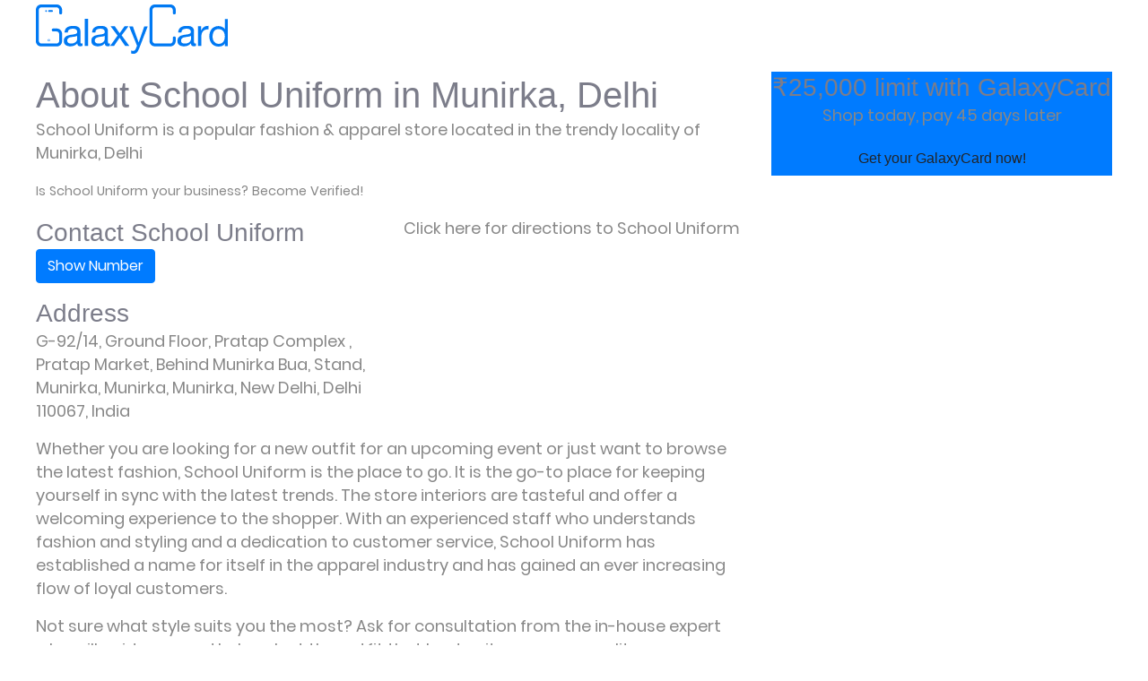

--- FILE ---
content_type: text/html; charset=utf-8
request_url: https://galaxycard.in/school-uniform-in-munirka-delhi
body_size: 18581
content:
<!DOCTYPE html><html lang="en"><head><!-- Uniocde--><meta charset="utf-8"><!--if IEmeta(http-equiv='X-UA Compatible' content='IE=edge')--><!-- First Mobile Meta--><meta name="viewport" content="width=device-width, initial-scale=1, shrink-to-fit=no, minimum-scale=1"><meta name="facebook-domain-verification" content="3nf3oy9196y8qgc544xgnybfzecxh1"><link rel="amphtml" href="/school-uniform-in-munirka-delhi/amp"><meta name="description" content="Shop today, pay 45 days later at School Uniform in Munirka, Delhi with GalaxyCard. A renowned Fashion &amp; Apparel Store, School Uniform is a must visit"><meta name="author" content="GalaxyCard"><title>School Uniform in Munirka, Delhi lets you shop today, pay 45 days later with GalaxyCard</title><!-- Favicon--><link rel="shortcut icon" href="/img/favicon.png"><!-- Bootstrap 4--><link rel="stylesheet" href="/css/bootstrap.min.css" type="text/css"><!-- Swiper Slider--><link rel="stylesheet" href="/css/swiper.min.css" type="text/css"><!-- OWL Carousel--><link rel="stylesheet" href="/css/owl.carousel.min.css" type="text/css"><link rel="stylesheet" href="/css/owl.theme.default.min.css" type="text/css"><!-- CSS Animate--><link rel="stylesheet" href="/css/animate.min.css" type="text/css"><!-- Style--><link rel="stylesheet" href="/css/style.css" type="text/css"><!-- OWL Carousel--><!-- Style--><link rel="stylesheet" href="/css/style.css" type="text/css"><!-- plugin scripts--><link rel="stylesheet" type="text/css" href="/css/animate.min.css"><link rel="stylesheet" type="text/css" href="/css/bootstrap-datepicker.min.css"><link rel="stylesheet" type="text/css" href="/css/bootstrap-select.min.css"><link rel="stylesheet" type="text/css" href="/css/jquery.mCustomScrollbar.min.css"><link rel="stylesheet" type="text/css" href="/css/owl.carousel.min.css"><link rel="stylesheet" type="text/css" href="/css/owl.theme.default.min.css"><link rel="stylesheet" type="text/css" href="/css/jquery.bxslider.min.css"><link rel="stylesheet" type="text/css" href="/css/magnific-popup.css"><link rel="stylesheet" href="/css/style-new.css"><link rel="stylesheet" href="/css/responsive.css"><!-- Fonts--><link rel="stylesheet" href="/fonts/fontawesome/font-awesome.min.css"><link rel="stylesheet" type="text/css" href="/fonts/fontawesome/fontawesome-all.min.css"><link rel="stylesheet" type="text/css" href="/fonts/fontawesome/zimed-icon.css"><!-- template styles--><script>(function(w,d,s,l,i){w[l]=w[l]||[];w[l].push({'gtm.start':
new Date().getTime(),event:'gtm.js'});var f=d.getElementsByTagName(s)[0],
j=d.createElement(s),dl=l!='dataLayer'?'&l='+l:'';j.async=true;j.src=
'https://www.googletagmanager.com/gtm.js?id='+i+dl;f.parentNode.insertBefore(j,f);
})(window,document,'script','dataLayer','GTM-WNGGFJ6');</script><script src="/js/jquery.min-new.js"></script></head><body><!-- Section Preloader--><div id="section-preloader"><div class="boxes"><div class="box"><div></div><div></div><div></div><div></div></div><div class="box"><div></div><div></div><div></div><div></div></div><div class="box"><div></div><div></div><div></div><div></div></div><div class="box"><div></div><div></div><div></div><div></div></div></div><p>LOADING . . .</p></div><!-- /.Section Preloader--><!-- Section Navbar--><nav class="navbar-1 navbar navbar-expand-lg"><div class="container navbar-container"><a class="navbar-brand" href="/"><img src="/img/logo.svg" alt="GalaxyCard"></a><button class="navbar-toggler" type="button" data-toggle="collapse" data-target="#navbarNav" aria-controls="navbarNav" aria-expanded="false" aria-label="Toggle navigation"><span class="navbar-toggler-icon"></span></button><div class="collapse navbar-collapse" id="navbarSupportedContent"><ul class="navbar-nav ml-auto"></ul></div></div></nav><div class="modal" id="lead"><div class="modal-dialog"><form class="modal-content" action="/lead"><input id="store_id" type="hidden" name="id" value="8130"><div class="modal-header"><h3>Contact School Uniform</h3></div><div class="modal-body"><div class="step1"><div class="form-group"><label for="name">Your Name <span class="required">*</span></label><input class="form-control" id="name" required="required" type="text" aria-describedby="Name" placeholder="Your Name"></div><div class="form-group"><label for="email">Your Email <span class="required">*</span></label><input class="form-control" id="email" type="email" required="required" aria-describedby="Email" placeholder="Your Email"></div><div class="form-group"><label for="phone">Your Phone <span class="required">*</span></label><input class="form-control" id="phone" type="phone" required="required" aria-describedby="Phone" placeholder="Your Phone"></div></div><div class="step2"><a></a></div></div><div class="modal-footer"><div class="btn btn-outline" data-dismiss="modal">Cancel</div><div class="step1"><input class="btn btn-primary" type="submit" value="Show Number"></div></div></form></div></div><section class="content"><div class="container"><div class="row"><div class="col-md-8 col-sm-12"><section class="store"><span class="clearfix header"><h1>About School Uniform in Munirka, Delhi</h1></span><p>School Uniform is a popular fashion &amp; apparel store located in the trendy locality of Munirka, Delhi</p><p class="small"><a href="https://pages.razorpay.com/pl_DHjpTjt9udfxGO/view?store_id=8130">Is School Uniform your business? Become Verified!</a></p></section><section class="store"><div class="container"><div class="row"><div class="col-6"><h3 class="info">Contact School Uniform</h3><p><a class="btn btn-primary btn-xl" data-id="8130" data-toggle="modal" data-target="#lead" href="#">Show Number</a></p><h3 class="info">Address</h3><p>G-92/14, Ground Floor, Pratap Complex , Pratap Market, Behind Munirka Bua, Stand, Munirka, Munirka, Munirka, New Delhi, Delhi 110067, India</p></div><div class="col-6 map"><p><a href="https://www.google.com/maps/dir/?api=1&amp;destination=28.556678,77.173417" target="_blank">Click here for directions to School Uniform</a></p></div></div></div></section></div><div class="col-md-4 d-none d-md-block"><section class="bg-primary text-center download mx-auto"><h3 class="section-heading">₹25,000 limit with GalaxyCard</h3><p>Shop today, pay 45 days later</p><a class="btn btn-outline btn-xl js-scroll-trigger" href="https://storage.googleapis.com/glxcrd/galaxycard-v4.9.2.apk">Get your GalaxyCard now!</a></section></div></div></div><section class="download bg-primary text-center d-block d-md-none" id="download"><div class="container"><div class="row"><div class="col-md-12 mx-auto"><h2 class="section-heading">₹25,000 limit with GalaxyCard</h2><p>Shop today, pay 45 days later</p><a class="btn btn-outline btn-xl js-scroll-trigger" href="https://storage.googleapis.com/glxcrd/galaxycard-v4.9.2.apk">Get your GalaxyCard now!</a></div></div></div></section><div class="container"><div class="row"><div class="col-md-8 col-sm-12"><section class="store"><p>Whether you are looking for a new outfit for an upcoming event or just want to browse the latest fashion, School Uniform is the place to go. It is the go-to place for keeping yourself in sync with the latest trends. The store interiors are tasteful and offer a welcoming experience to the shopper. With an experienced staff who understands fashion and styling and a dedication to customer service, School Uniform has established a name for itself in the apparel industry and has gained an ever increasing flow of loyal customers.</p><p>Not sure what style suits you the most? Ask for consultation from the in-house expert who will guide you and help select the outfit that best suits your personality.</p><p>All apparel and fashion accessories sold here are of a premium quality which have gone through proper quality testing and meet the high standards. In-house altering may be available. Returns and refunds are accepted as per store policy. Be sure to check with the available store staff about this.</p></section><section class="store"><h3>About Munirka</h3><p>The area of Munirka is a popular locality in the heart of Delhi making it a popular spot among locals and visitors alike. It is well connected by road and can be reached easily using public transport.</p></section><section class="store"><h3>Paying at School Uniform</h3><p>School Uniform accepts payments through GalaxyCard. Paying with GalaxyCard is both fast and easy. Simply scan the QR code or select the outlet inside the app.</p><h3>About GalaxyCard</h3><p>GalaxyCard is an instant credit limit. To get yours in 3 minutes, simply sign up on our mobile app and enter your Aadhar and PAN number. Sign up now and get your instant credit limit with limit of upto ₹25,000/-. <a href="/">Apply now!</a></p></section></div></div></div></section><section class="seo-footer" id="seo-footer"><div class="container"><h2 class="section-heading text-center">Popular Fashion &amp; Apparel Stores in Munirka, Delhi</h2><ul><li><a href="/ranjan-footwear-in-munirka-delhi">Ranjan Footwear in Munirka, Delhi</a></li><li><a href="/krishna-fashion-in-munirka-delhi">Krishna Fashion in Munirka, Delhi</a></li><li><a href="/robin-hood-foot-wear-in-munirka-delhi">Robin Hood Foot Wear in Munirka, Delhi</a></li><li><a href="/sahil-alterations-in-munirka-delhi">Sahil Alterations in Munirka, Delhi</a></li><li><a href="/lovely-dresses-in-munirka-delhi">Lovely Dresses in Munirka, Delhi</a></li><li><a href="/sahil-shoes-in-munirka-delhi">Sahil Shoes in Munirka, Delhi</a></li><li><a href="/lumei-collection-in-munirka-delhi">Lumei Collection in Munirka, Delhi</a></li><li><a href="/shivam-garments-in-munirka-delhi">Shivam Garments in Munirka, Delhi</a></li><li><a href="/vicsly-fashion-in-munirka-delhi">Vicsly Fashion in Munirka, Delhi</a></li><li><a href="/harshit-collection-in-munirka-delhi">Harshit Collection in Munirka, Delhi</a></li><li><a href="/mask-print-pack-pvt-ltd-in-munirka-delhi">Mask Print N Pack Pvt. Ltd. in Munirka, Delhi</a></li><li><a href="/sai-aashirwad-collection-of-fashion-in-munirka-delhi">Sai Aashirwad A Collection Of Fashion in Munirka, Delhi</a></li><li><a href="/preksha-collections-in-munirka-delhi">Preksha Collections in Munirka, Delhi</a></li><li><a href="/modern-wear-in-munirka-delhi">Modern Wear in Munirka, Delhi</a></li><li><a href="/g-collection-in-munirka-delhi">G.M. Collection in Munirka, Delhi</a></li><li><a href="/rolex-hosiery-pvt-ltd-in-munirka-delhi">Rolex Hosiery Pvt. Ltd in Munirka, Delhi</a></li><li><a href="/flory-collection-in-munirka-delhi">Flory Collection in Munirka, Delhi</a></li><li><a href="/anupama-boutique-in-munirka-delhi">Anupama Boutique in Munirka, Delhi</a></li><li><a href="/grace-tip-to-toe-in-munirka-delhi">Grace Tip-To-Toe in Munirka, Delhi</a></li><li><a href="/attire-in-munirka-delhi">Attire in Munirka, Delhi</a></li></ul></div></section><section class="seo-footer" id="seo-footer"><div class="container"><h2 class="section-heading text-center">Popular Fashion &amp; Apparel Stores in Delhi</h2><ul><li><a href="/eodes-fashion-in-karol-bagh-delhi">Eodes Fashion in Karol Bagh, Delhi</a></li><li><a href="/r-modi-in-greater-kailash-delhi">R.K Modi in Greater Kailash, Delhi</a></li><li><a href="/fine-touch-in-lajpat-nagar-delhi">Fine Touch in Lajpat Nagar, Delhi</a></li><li><a href="/fashion-garment-in-hari-nagar-delhi">Fashion Garment in Hari Nagar, Delhi</a></li><li><a href="/raj-cloth-house-in-trilokpuri-delhi">Raj Cloth House in Trilokpuri, Delhi</a></li><li><a href="/reebok-in-aaya-nagar-delhi">Reebok in Aaya Nagar, Delhi</a></li><li><a href="/kanha-fancy-dress-in-dwarka-delhi">Kanha Fancy Dress in Dwarka, Delhi</a></li><li><a href="/ravi-cloth-house-in-shahdara-delhi">Ravi Cloth House in Shahdara, Delhi</a></li><li><a href="/ranjan-footwear-in-munirka-delhi">Ranjan Footwear in Munirka, Delhi</a></li><li><a href="/fancy-garam-sale-in-uttam-nagar-delhi">Fancy Garam Sale in Uttam Nagar, Delhi</a></li><li><a href="/roop-kamal-boutique-in-hari-nagar-delhi">Roop Kamal Boutique in Hari Nagar, Delhi</a></li><li><a href="/kapil-footwear-in-shastri-park-delhi">Kapil Footwear in Shastri Park, Delhi</a></li><li><a href="/radhy-krisan-saree-center-in-palam-delhi">Radhy Krisan Saree Center in Palam, Delhi</a></li><li><a href="/roop-enterprises-in-karol-bagh-delhi">Roop Enterprises in Karol Bagh, Delhi</a></li><li><a href="/first-step-baby-wear-pvt-ltd-in-lajpat-nagar-delhi">First Step Baby Wear Pvt. Ltd. in Lajpat Nagar, Delhi</a></li><li><a href="/formals-fancy-kurtis-in-lajpat-nagar-delhi">Formals Fancy Kurtis in Lajpat Nagar, Delhi</a></li><li><a href="/fair-price-shop-in-mukherjee-nagar-delhi">Fair Price Shop in Mukherjee Nagar, Delhi</a></li><li><a href="/kain-cloth-shop-in-uttam-nagar-delhi">Kain Cloth Shop in Uttam Nagar, Delhi</a></li><li><a href="/k-lounge-in-alaknanda-delhi">K Lounge in Alaknanda, Delhi</a></li><li><a href="/kanishka-store-in-pitampura-delhi">Kanishka Store in Pitampura, Delhi</a></li></ul></div></section><footer class="site-footer"><div class="site-footer__upper"><div class="container"><div class="row"><div class="col-lg-3"><div class="footer-widget footer-widget__about"><p>Our mission at GalaxyCard is to give easy access to daily use credit to everyone and enable financial freedom with dignity.</p><p><a href="mailto:support@galaxycard.in">support@galaxycard.in</a><br><a href="tel:+919311661650">+91 9311 661 650</a></p></div><!-- /.footer-widget--></div><!-- /.col-lg-4--><div class="col-lg-3"><div class="footer-widget footer-widget__links"><h3 class="footer-widget__title">Explore</h3><div class="footer-widget__links-wrap"><ul class="list-unstyled"><li><a href="/blog">Blog</a></li><li><a href="/tnc">Terms of Service</a></li><li><a href="/privacy">Privacy Policy</a></li><li><a href="/grievance-redressal">Grievance Redressal</a></li><li><a href="https://galaxycard.freshteam.com/jobs">Careers</a></li><li><a href="/fair-practice-code">Fair Practice Code</a></li><li><a href="https://s3.ap-south-1.amazonaws.com/galaxycard-blog/mitc.pdf">MITC</a></li><li><a href="https://s3.ap-south-1.amazonaws.com/galaxycard-blog/media+kit+galaxycard.zip">Press - Media Kit</a></li><li><a href="/partners">Our Partners</a></li><li><a href="/next">GalaxyCard Next</a></li></ul><!-- /.list-unstyled--></div><!-- /.footer-widget__links-wrap--></div><!-- /.footer-widget footer-widget__links--></div><!-- /.col-lg-2--><div class="col-lg-3"><div class="footer-widget footer-widget__links"><h3 class="footer-widget__title">Recent Posts</h3><div class="footer-widget__links-wrap"><ul class="list-unstyled"><li><a href="/instant-credit-card">Instant credit card - Start shopping in 3 minutes</a></li><li><a href="/credit-card-apr-compare-2018">Credit Card APR compared - A comprehensive guide 2018</a></li><li><a href="/make-credit-card-payment">How to make credit card payment</a></li><li><a href="/check-your-credit-card-application-status">Check credit card application status</a></li><li><a href="/debit-card-vs-credit-card-all-you-need-to-know">Debit Card Vs Credit Card – All you need to know</a></li></ul><!-- /.list-unstyled--></div><!-- /.footer-widget__links-wrap--></div><!-- /.footer-widget footer-widget__links--></div><!-- /.col-lg-3--><div class="col-lg-3"><div class="footer-widget footer-widget__subscribe"><h3 class="footer-widget__title">Download the app now</h3><a href="https://storage.googleapis.com/glxcrd/galaxycard-v4.9.2.apk"><img class="img-fluid ez-animate" src="/img/img-googleplay.png" alt="GalaxyCard" data-animation="fadeInUp"></a><div class="mc-form__response"></div><!-- /.mc-form__response--></div><!-- /.footer-widget footer-widget__subscribe--></div><!-- /.col-lg-3--></div><!-- /.row--></div><!-- /.container--></div><!-- /.site-footer__upper--><div class="site-footer__bottom"><div class="container"><div class="inner-container"><div class="site-footer__social"><a class="fab fa-facebook-f" href="#"></a><a class="fab fa-twitter" href="#"></a><a class="fab fa-instagram" href="#"></a><a class="fab fa-pinterest-p" href="#"></a></div><!-- /.site-footer__social--><p>&copy; Copyright 2021 by GalaxyCard</p></div><!-- /.inner-container--></div><!-- /.container--></div><!-- /.site-footer__bottom--></footer><noscript><iframe src="https://www.googletagmanager.com/ns.html?id=GTM-WNGGFJ6" height="0" width="0" style="display:none;visibility:hidden"></iframe></noscript><a class="scroll-to-target scroll-to-top" href="#" data-target="html"><i class="fa fa-angle-up"></i></a><!-- /.Section Footer--><!-- Javascript Files--><!-- Bootstrap--><script src="/js/bootstrap.min.js"></script><!-- Swiper Slider--><script src="/js/swiper.min.js"></script><!-- OWL Carousel--><script src="/js/owl.carousel.min.js"></script><!-- Waypoint--><script src="/js/jquery.waypoints.min.js"></script><!-- Easy Waypoint--><script src="/js/easy-waypoint-animate.js"></script><!-- Scripts--><script src="/js/scripts.js"></script><!-- Carousel Features 1--><script src="/js/carousel-features1.js"></script><!-- Carousel App Screen 1--><script src="/js/carousel-appscreen1.js"></script><!-- Carousel Testimonial 1--><script src="/js/carousel-testimonial1.js"></script><script src="/js/bootstrap.bundle.min.js"></script><script src="/js/TweenMax.min.js"></script><script src="/js/jquery.mCustomScrollbar.concat.min.js"></script><script src="/js/bootstrap-datepicker.min.js"></script><script src="/js/jquery.easing.min.js"></script><script src="/js/bootstrap-select.min.js"></script><script src="/js/jquery.validate.min.js"></script><script src="/js/waypoints.min.js"></script><script src="/js/wow.js"></script><script src="/js/jquery.counterup.min.js"></script><script src="/js/owl.carousel.min-new.js"></script><script src="/js/jquery.bxslider.min.js"></script><script src="/js/jquery.magnific-popup.min.js"></script><script src="/js/jquery.ajaxchimp.min.js"></script><!-- template scripts--><script src="/js/theme.js"></script><script>$(function() {
  $('#lead').on('show.bs.modal', function(e) {
    $('.step1').show()
    $('.step2').hide()
  }).find('form').submit(function(e) {
    e.preventDefault()
    let name = $('#name').val()
    let email = $('#email').val()
    let phone = $('#phone').val()
    if (name.trim() && email.trim() && phone.trim()) {
      $.ajax({
        type: 'POST',
        url: '/stores/lead/' + $('#store_id').val(),
        data: {
          name: name,
          email: email,
          phone: phone
        },
        success: function(data) {
          // we have the number
          $('.step1').hide()
          let a = $('.step2').show().find('a')
          a.attr('href', 'tel:' + data.phone).html(data.phone)
        },
        dataType: 'json'
      })
    }
  })
})
</script></body></html>